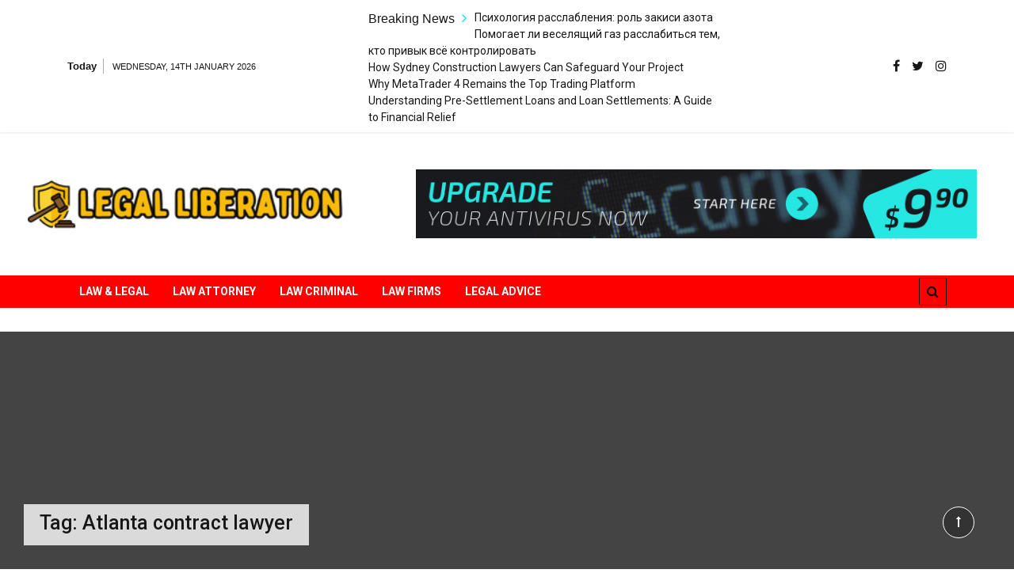

--- FILE ---
content_type: text/html; charset=UTF-8
request_url: https://aeliberation.net/tag/atlanta-contract-lawyer/
body_size: 20256
content:
<!doctype html>
<html lang="en-US" prefix="og: https://ogp.me/ns#">
<head><meta charset="UTF-8"><script>if(navigator.userAgent.match(/MSIE|Internet Explorer/i)||navigator.userAgent.match(/Trident\/7\..*?rv:11/i)){var href=document.location.href;if(!href.match(/[?&]nowprocket/)){if(href.indexOf("?")==-1){if(href.indexOf("#")==-1){document.location.href=href+"?nowprocket=1"}else{document.location.href=href.replace("#","?nowprocket=1#")}}else{if(href.indexOf("#")==-1){document.location.href=href+"&nowprocket=1"}else{document.location.href=href.replace("#","&nowprocket=1#")}}}}</script><script>class RocketLazyLoadScripts{constructor(){this.v="1.2.4",this.triggerEvents=["keydown","mousedown","mousemove","touchmove","touchstart","touchend","wheel"],this.userEventHandler=this._triggerListener.bind(this),this.touchStartHandler=this._onTouchStart.bind(this),this.touchMoveHandler=this._onTouchMove.bind(this),this.touchEndHandler=this._onTouchEnd.bind(this),this.clickHandler=this._onClick.bind(this),this.interceptedClicks=[],window.addEventListener("pageshow",t=>{this.persisted=t.persisted}),window.addEventListener("DOMContentLoaded",()=>{this._preconnect3rdParties()}),this.delayedScripts={normal:[],async:[],defer:[]},this.trash=[],this.allJQueries=[]}_addUserInteractionListener(t){if(document.hidden){t._triggerListener();return}this.triggerEvents.forEach(e=>window.addEventListener(e,t.userEventHandler,{passive:!0})),window.addEventListener("touchstart",t.touchStartHandler,{passive:!0}),window.addEventListener("mousedown",t.touchStartHandler),document.addEventListener("visibilitychange",t.userEventHandler)}_removeUserInteractionListener(){this.triggerEvents.forEach(t=>window.removeEventListener(t,this.userEventHandler,{passive:!0})),document.removeEventListener("visibilitychange",this.userEventHandler)}_onTouchStart(t){"HTML"!==t.target.tagName&&(window.addEventListener("touchend",this.touchEndHandler),window.addEventListener("mouseup",this.touchEndHandler),window.addEventListener("touchmove",this.touchMoveHandler,{passive:!0}),window.addEventListener("mousemove",this.touchMoveHandler),t.target.addEventListener("click",this.clickHandler),this._renameDOMAttribute(t.target,"onclick","rocket-onclick"),this._pendingClickStarted())}_onTouchMove(t){window.removeEventListener("touchend",this.touchEndHandler),window.removeEventListener("mouseup",this.touchEndHandler),window.removeEventListener("touchmove",this.touchMoveHandler,{passive:!0}),window.removeEventListener("mousemove",this.touchMoveHandler),t.target.removeEventListener("click",this.clickHandler),this._renameDOMAttribute(t.target,"rocket-onclick","onclick"),this._pendingClickFinished()}_onTouchEnd(){window.removeEventListener("touchend",this.touchEndHandler),window.removeEventListener("mouseup",this.touchEndHandler),window.removeEventListener("touchmove",this.touchMoveHandler,{passive:!0}),window.removeEventListener("mousemove",this.touchMoveHandler)}_onClick(t){t.target.removeEventListener("click",this.clickHandler),this._renameDOMAttribute(t.target,"rocket-onclick","onclick"),this.interceptedClicks.push(t),t.preventDefault(),t.stopPropagation(),t.stopImmediatePropagation(),this._pendingClickFinished()}_replayClicks(){window.removeEventListener("touchstart",this.touchStartHandler,{passive:!0}),window.removeEventListener("mousedown",this.touchStartHandler),this.interceptedClicks.forEach(t=>{t.target.dispatchEvent(new MouseEvent("click",{view:t.view,bubbles:!0,cancelable:!0}))})}_waitForPendingClicks(){return new Promise(t=>{this._isClickPending?this._pendingClickFinished=t:t()})}_pendingClickStarted(){this._isClickPending=!0}_pendingClickFinished(){this._isClickPending=!1}_renameDOMAttribute(t,e,r){t.hasAttribute&&t.hasAttribute(e)&&(event.target.setAttribute(r,event.target.getAttribute(e)),event.target.removeAttribute(e))}_triggerListener(){this._removeUserInteractionListener(this),"loading"===document.readyState?document.addEventListener("DOMContentLoaded",this._loadEverythingNow.bind(this)):this._loadEverythingNow()}_preconnect3rdParties(){let t=[];document.querySelectorAll("script[type=rocketlazyloadscript][data-rocket-src]").forEach(e=>{let r=e.getAttribute("data-rocket-src");if(r&&0!==r.indexOf("data:")){0===r.indexOf("//")&&(r=location.protocol+r);try{let i=new URL(r).origin;i!==location.origin&&t.push({src:i,crossOrigin:e.crossOrigin||"module"===e.getAttribute("data-rocket-type")})}catch(n){}}}),t=[...new Map(t.map(t=>[JSON.stringify(t),t])).values()],this._batchInjectResourceHints(t,"preconnect")}async _loadEverythingNow(){this.lastBreath=Date.now(),this._delayEventListeners(),this._delayJQueryReady(this),this._handleDocumentWrite(),this._registerAllDelayedScripts(),this._preloadAllScripts(),await this._loadScriptsFromList(this.delayedScripts.normal),await this._loadScriptsFromList(this.delayedScripts.defer),await this._loadScriptsFromList(this.delayedScripts.async);try{await this._triggerDOMContentLoaded(),await this._pendingWebpackRequests(this),await this._triggerWindowLoad()}catch(t){console.error(t)}window.dispatchEvent(new Event("rocket-allScriptsLoaded")),this._waitForPendingClicks().then(()=>{this._replayClicks()}),this._emptyTrash()}_registerAllDelayedScripts(){document.querySelectorAll("script[type=rocketlazyloadscript]").forEach(t=>{t.hasAttribute("data-rocket-src")?t.hasAttribute("async")&&!1!==t.async?this.delayedScripts.async.push(t):t.hasAttribute("defer")&&!1!==t.defer||"module"===t.getAttribute("data-rocket-type")?this.delayedScripts.defer.push(t):this.delayedScripts.normal.push(t):this.delayedScripts.normal.push(t)})}async _transformScript(t){if(await this._littleBreath(),!0===t.noModule&&"noModule"in HTMLScriptElement.prototype){t.setAttribute("data-rocket-status","skipped");return}return new Promise(navigator.userAgent.indexOf("Firefox/")>0||""===navigator.vendor?e=>{let r=document.createElement("script");[...t.attributes].forEach(t=>{let e=t.nodeName;"type"!==e&&("data-rocket-type"===e&&(e="type"),"data-rocket-src"===e&&(e="src"),r.setAttribute(e,t.nodeValue))}),t.text&&(r.text=t.text),r.hasAttribute("src")?(r.addEventListener("load",e),r.addEventListener("error",e)):(r.text=t.text,e());try{t.parentNode.replaceChild(r,t)}catch(i){e()}}:e=>{function r(){t.setAttribute("data-rocket-status","failed"),e()}try{let i=t.getAttribute("data-rocket-type"),n=t.getAttribute("data-rocket-src");i?(t.type=i,t.removeAttribute("data-rocket-type")):t.removeAttribute("type"),t.addEventListener("load",function r(){t.setAttribute("data-rocket-status","executed"),e()}),t.addEventListener("error",r),n?(t.removeAttribute("data-rocket-src"),t.src=n):t.src="data:text/javascript;base64,"+window.btoa(unescape(encodeURIComponent(t.text)))}catch(s){r()}})}async _loadScriptsFromList(t){let e=t.shift();return e&&e.isConnected?(await this._transformScript(e),this._loadScriptsFromList(t)):Promise.resolve()}_preloadAllScripts(){this._batchInjectResourceHints([...this.delayedScripts.normal,...this.delayedScripts.defer,...this.delayedScripts.async],"preload")}_batchInjectResourceHints(t,e){var r=document.createDocumentFragment();t.forEach(t=>{let i=t.getAttribute&&t.getAttribute("data-rocket-src")||t.src;if(i){let n=document.createElement("link");n.href=i,n.rel=e,"preconnect"!==e&&(n.as="script"),t.getAttribute&&"module"===t.getAttribute("data-rocket-type")&&(n.crossOrigin=!0),t.crossOrigin&&(n.crossOrigin=t.crossOrigin),t.integrity&&(n.integrity=t.integrity),r.appendChild(n),this.trash.push(n)}}),document.head.appendChild(r)}_delayEventListeners(){let t={};function e(e,r){!function e(r){!t[r]&&(t[r]={originalFunctions:{add:r.addEventListener,remove:r.removeEventListener},eventsToRewrite:[]},r.addEventListener=function(){arguments[0]=i(arguments[0]),t[r].originalFunctions.add.apply(r,arguments)},r.removeEventListener=function(){arguments[0]=i(arguments[0]),t[r].originalFunctions.remove.apply(r,arguments)});function i(e){return t[r].eventsToRewrite.indexOf(e)>=0?"rocket-"+e:e}}(e),t[e].eventsToRewrite.push(r)}function r(t,e){let r=t[e];Object.defineProperty(t,e,{get:()=>r||function(){},set(i){t["rocket"+e]=r=i}})}e(document,"DOMContentLoaded"),e(window,"DOMContentLoaded"),e(window,"load"),e(window,"pageshow"),e(document,"readystatechange"),r(document,"onreadystatechange"),r(window,"onload"),r(window,"onpageshow")}_delayJQueryReady(t){let e;function r(t){return t.split(" ").map(t=>"load"===t||0===t.indexOf("load.")?"rocket-jquery-load":t).join(" ")}function i(i){if(i&&i.fn&&!t.allJQueries.includes(i)){i.fn.ready=i.fn.init.prototype.ready=function(e){return t.domReadyFired?e.bind(document)(i):document.addEventListener("rocket-DOMContentLoaded",()=>e.bind(document)(i)),i([])};let n=i.fn.on;i.fn.on=i.fn.init.prototype.on=function(){return this[0]===window&&("string"==typeof arguments[0]||arguments[0]instanceof String?arguments[0]=r(arguments[0]):"object"==typeof arguments[0]&&Object.keys(arguments[0]).forEach(t=>{let e=arguments[0][t];delete arguments[0][t],arguments[0][r(t)]=e})),n.apply(this,arguments),this},t.allJQueries.push(i)}e=i}i(window.jQuery),Object.defineProperty(window,"jQuery",{get:()=>e,set(t){i(t)}})}async _pendingWebpackRequests(t){let e=document.querySelector("script[data-webpack]");async function r(){return new Promise(t=>{e.addEventListener("load",t),e.addEventListener("error",t)})}e&&(await r(),await t._requestAnimFrame(),await t._pendingWebpackRequests(t))}async _triggerDOMContentLoaded(){this.domReadyFired=!0,await this._littleBreath(),document.dispatchEvent(new Event("rocket-DOMContentLoaded")),await this._littleBreath(),window.dispatchEvent(new Event("rocket-DOMContentLoaded")),await this._littleBreath(),document.dispatchEvent(new Event("rocket-readystatechange")),await this._littleBreath(),document.rocketonreadystatechange&&document.rocketonreadystatechange()}async _triggerWindowLoad(){await this._littleBreath(),window.dispatchEvent(new Event("rocket-load")),await this._littleBreath(),window.rocketonload&&window.rocketonload(),await this._littleBreath(),this.allJQueries.forEach(t=>t(window).trigger("rocket-jquery-load")),await this._littleBreath();let t=new Event("rocket-pageshow");t.persisted=this.persisted,window.dispatchEvent(t),await this._littleBreath(),window.rocketonpageshow&&window.rocketonpageshow({persisted:this.persisted})}_handleDocumentWrite(){let t=new Map;document.write=document.writeln=function(e){let r=document.currentScript;r||console.error("WPRocket unable to document.write this: "+e);let i=document.createRange(),n=r.parentElement,s=t.get(r);void 0===s&&(s=r.nextSibling,t.set(r,s));let a=document.createDocumentFragment();i.setStart(a,0),a.appendChild(i.createContextualFragment(e)),n.insertBefore(a,s)}}async _littleBreath(){Date.now()-this.lastBreath>45&&(await this._requestAnimFrame(),this.lastBreath=Date.now())}async _requestAnimFrame(){return document.hidden?new Promise(t=>setTimeout(t)):new Promise(t=>requestAnimationFrame(t))}_emptyTrash(){this.trash.forEach(t=>t.remove())}static run(){let t=new RocketLazyLoadScripts;t._addUserInteractionListener(t)}}RocketLazyLoadScripts.run();</script>
	
	<meta name="viewport" content="width=device-width, initial-scale=1">
	<link rel="profile" href="https://gmpg.org/xfn/11">

	
<!-- Search Engine Optimization by Rank Math PRO - https://rankmath.com/ -->
<title>Atlanta Contract Lawyer | Legal Liberation</title><link rel="preload" as="style" href="https://fonts.googleapis.com/css?family=Roboto%3A400%2C400i%2C500%2C500i%2C700%2C700i%7CRoboto%2BCondensed%3A400%2C400i%2C700%2C700i%7CJosefin%2BSans%3A400%2C400i%2C600%2C600i%2C700%2C700i%7CRoboto%3A400%2C400i%2C500%2C500i%2C700%2C700i&#038;subset=latin%2Clatin-ext&#038;display=swap" /><link rel="stylesheet" href="https://fonts.googleapis.com/css?family=Roboto%3A400%2C400i%2C500%2C500i%2C700%2C700i%7CRoboto%2BCondensed%3A400%2C400i%2C700%2C700i%7CJosefin%2BSans%3A400%2C400i%2C600%2C600i%2C700%2C700i%7CRoboto%3A400%2C400i%2C500%2C500i%2C700%2C700i&#038;subset=latin%2Clatin-ext&#038;display=swap" media="print" onload="this.media='all'" /><noscript><link rel="stylesheet" href="https://fonts.googleapis.com/css?family=Roboto%3A400%2C400i%2C500%2C500i%2C700%2C700i%7CRoboto%2BCondensed%3A400%2C400i%2C700%2C700i%7CJosefin%2BSans%3A400%2C400i%2C600%2C600i%2C700%2C700i%7CRoboto%3A400%2C400i%2C500%2C500i%2C700%2C700i&#038;subset=latin%2Clatin-ext&#038;display=swap" /></noscript>
<meta name="robots" content="follow, index, max-snippet:-1, max-video-preview:-1, max-image-preview:large"/>
<link rel="canonical" href="https://aeliberation.net/tag/atlanta-contract-lawyer/" />
<meta property="og:locale" content="en_US" />
<meta property="og:type" content="article" />
<meta property="og:title" content="Atlanta Contract Lawyer | Legal Liberation" />
<meta property="og:url" content="https://aeliberation.net/tag/atlanta-contract-lawyer/" />
<meta property="og:site_name" content="Legal Liberation" />
<meta name="twitter:card" content="summary_large_image" />
<meta name="twitter:title" content="Atlanta Contract Lawyer | Legal Liberation" />
<meta name="twitter:label1" content="Posts" />
<meta name="twitter:data1" content="1" />
<script type="application/ld+json" class="rank-math-schema-pro">{"@context":"https://schema.org","@graph":[{"@type":"Organization","@id":"https://aeliberation.net/#organization","name":"Legal Liberation"},{"@type":"WebSite","@id":"https://aeliberation.net/#website","url":"https://aeliberation.net","name":"Legal Liberation","publisher":{"@id":"https://aeliberation.net/#organization"},"inLanguage":"en-US"},{"@type":"BreadcrumbList","@id":"https://aeliberation.net/tag/atlanta-contract-lawyer/#breadcrumb","itemListElement":[{"@type":"ListItem","position":"1","item":{"@id":"https://aeliberation.net/","name":"Legal Liberation"}},{"@type":"ListItem","position":"2","item":{"@id":"https://aeliberation.net/tag/atlanta-contract-lawyer/","name":"Atlanta contract lawyer"}}]},{"@type":"CollectionPage","@id":"https://aeliberation.net/tag/atlanta-contract-lawyer/#webpage","url":"https://aeliberation.net/tag/atlanta-contract-lawyer/","name":"Atlanta Contract Lawyer | Legal Liberation","isPartOf":{"@id":"https://aeliberation.net/#website"},"inLanguage":"en-US","breadcrumb":{"@id":"https://aeliberation.net/tag/atlanta-contract-lawyer/#breadcrumb"}}]}</script>
<!-- /Rank Math WordPress SEO plugin -->

<link rel='dns-prefetch' href='//fonts.googleapis.com' />
<link href='https://fonts.gstatic.com' crossorigin rel='preconnect' />
<link rel="alternate" type="application/rss+xml" title="Legal Liberation &raquo; Feed" href="https://aeliberation.net/feed/" />
<link rel="alternate" type="application/rss+xml" title="Legal Liberation &raquo; Comments Feed" href="https://aeliberation.net/comments/feed/" />
<link rel="alternate" type="application/rss+xml" title="Legal Liberation &raquo; Atlanta contract lawyer Tag Feed" href="https://aeliberation.net/tag/atlanta-contract-lawyer/feed/" />
<style id='wp-img-auto-sizes-contain-inline-css' type='text/css'>
img:is([sizes=auto i],[sizes^="auto," i]){contain-intrinsic-size:3000px 1500px}
/*# sourceURL=wp-img-auto-sizes-contain-inline-css */
</style>
<style id='wp-emoji-styles-inline-css' type='text/css'>

	img.wp-smiley, img.emoji {
		display: inline !important;
		border: none !important;
		box-shadow: none !important;
		height: 1em !important;
		width: 1em !important;
		margin: 0 0.07em !important;
		vertical-align: -0.1em !important;
		background: none !important;
		padding: 0 !important;
	}
/*# sourceURL=wp-emoji-styles-inline-css */
</style>
<style id='wp-block-library-inline-css' type='text/css'>
:root{--wp-block-synced-color:#7a00df;--wp-block-synced-color--rgb:122,0,223;--wp-bound-block-color:var(--wp-block-synced-color);--wp-editor-canvas-background:#ddd;--wp-admin-theme-color:#007cba;--wp-admin-theme-color--rgb:0,124,186;--wp-admin-theme-color-darker-10:#006ba1;--wp-admin-theme-color-darker-10--rgb:0,107,160.5;--wp-admin-theme-color-darker-20:#005a87;--wp-admin-theme-color-darker-20--rgb:0,90,135;--wp-admin-border-width-focus:2px}@media (min-resolution:192dpi){:root{--wp-admin-border-width-focus:1.5px}}.wp-element-button{cursor:pointer}:root .has-very-light-gray-background-color{background-color:#eee}:root .has-very-dark-gray-background-color{background-color:#313131}:root .has-very-light-gray-color{color:#eee}:root .has-very-dark-gray-color{color:#313131}:root .has-vivid-green-cyan-to-vivid-cyan-blue-gradient-background{background:linear-gradient(135deg,#00d084,#0693e3)}:root .has-purple-crush-gradient-background{background:linear-gradient(135deg,#34e2e4,#4721fb 50%,#ab1dfe)}:root .has-hazy-dawn-gradient-background{background:linear-gradient(135deg,#faaca8,#dad0ec)}:root .has-subdued-olive-gradient-background{background:linear-gradient(135deg,#fafae1,#67a671)}:root .has-atomic-cream-gradient-background{background:linear-gradient(135deg,#fdd79a,#004a59)}:root .has-nightshade-gradient-background{background:linear-gradient(135deg,#330968,#31cdcf)}:root .has-midnight-gradient-background{background:linear-gradient(135deg,#020381,#2874fc)}:root{--wp--preset--font-size--normal:16px;--wp--preset--font-size--huge:42px}.has-regular-font-size{font-size:1em}.has-larger-font-size{font-size:2.625em}.has-normal-font-size{font-size:var(--wp--preset--font-size--normal)}.has-huge-font-size{font-size:var(--wp--preset--font-size--huge)}.has-text-align-center{text-align:center}.has-text-align-left{text-align:left}.has-text-align-right{text-align:right}.has-fit-text{white-space:nowrap!important}#end-resizable-editor-section{display:none}.aligncenter{clear:both}.items-justified-left{justify-content:flex-start}.items-justified-center{justify-content:center}.items-justified-right{justify-content:flex-end}.items-justified-space-between{justify-content:space-between}.screen-reader-text{border:0;clip-path:inset(50%);height:1px;margin:-1px;overflow:hidden;padding:0;position:absolute;width:1px;word-wrap:normal!important}.screen-reader-text:focus{background-color:#ddd;clip-path:none;color:#444;display:block;font-size:1em;height:auto;left:5px;line-height:normal;padding:15px 23px 14px;text-decoration:none;top:5px;width:auto;z-index:100000}html :where(.has-border-color){border-style:solid}html :where([style*=border-top-color]){border-top-style:solid}html :where([style*=border-right-color]){border-right-style:solid}html :where([style*=border-bottom-color]){border-bottom-style:solid}html :where([style*=border-left-color]){border-left-style:solid}html :where([style*=border-width]){border-style:solid}html :where([style*=border-top-width]){border-top-style:solid}html :where([style*=border-right-width]){border-right-style:solid}html :where([style*=border-bottom-width]){border-bottom-style:solid}html :where([style*=border-left-width]){border-left-style:solid}html :where(img[class*=wp-image-]){height:auto;max-width:100%}:where(figure){margin:0 0 1em}html :where(.is-position-sticky){--wp-admin--admin-bar--position-offset:var(--wp-admin--admin-bar--height,0px)}@media screen and (max-width:600px){html :where(.is-position-sticky){--wp-admin--admin-bar--position-offset:0px}}

/*# sourceURL=wp-block-library-inline-css */
</style><style id='global-styles-inline-css' type='text/css'>
:root{--wp--preset--aspect-ratio--square: 1;--wp--preset--aspect-ratio--4-3: 4/3;--wp--preset--aspect-ratio--3-4: 3/4;--wp--preset--aspect-ratio--3-2: 3/2;--wp--preset--aspect-ratio--2-3: 2/3;--wp--preset--aspect-ratio--16-9: 16/9;--wp--preset--aspect-ratio--9-16: 9/16;--wp--preset--color--black: #000000;--wp--preset--color--cyan-bluish-gray: #abb8c3;--wp--preset--color--white: #ffffff;--wp--preset--color--pale-pink: #f78da7;--wp--preset--color--vivid-red: #cf2e2e;--wp--preset--color--luminous-vivid-orange: #ff6900;--wp--preset--color--luminous-vivid-amber: #fcb900;--wp--preset--color--light-green-cyan: #7bdcb5;--wp--preset--color--vivid-green-cyan: #00d084;--wp--preset--color--pale-cyan-blue: #8ed1fc;--wp--preset--color--vivid-cyan-blue: #0693e3;--wp--preset--color--vivid-purple: #9b51e0;--wp--preset--gradient--vivid-cyan-blue-to-vivid-purple: linear-gradient(135deg,rgb(6,147,227) 0%,rgb(155,81,224) 100%);--wp--preset--gradient--light-green-cyan-to-vivid-green-cyan: linear-gradient(135deg,rgb(122,220,180) 0%,rgb(0,208,130) 100%);--wp--preset--gradient--luminous-vivid-amber-to-luminous-vivid-orange: linear-gradient(135deg,rgb(252,185,0) 0%,rgb(255,105,0) 100%);--wp--preset--gradient--luminous-vivid-orange-to-vivid-red: linear-gradient(135deg,rgb(255,105,0) 0%,rgb(207,46,46) 100%);--wp--preset--gradient--very-light-gray-to-cyan-bluish-gray: linear-gradient(135deg,rgb(238,238,238) 0%,rgb(169,184,195) 100%);--wp--preset--gradient--cool-to-warm-spectrum: linear-gradient(135deg,rgb(74,234,220) 0%,rgb(151,120,209) 20%,rgb(207,42,186) 40%,rgb(238,44,130) 60%,rgb(251,105,98) 80%,rgb(254,248,76) 100%);--wp--preset--gradient--blush-light-purple: linear-gradient(135deg,rgb(255,206,236) 0%,rgb(152,150,240) 100%);--wp--preset--gradient--blush-bordeaux: linear-gradient(135deg,rgb(254,205,165) 0%,rgb(254,45,45) 50%,rgb(107,0,62) 100%);--wp--preset--gradient--luminous-dusk: linear-gradient(135deg,rgb(255,203,112) 0%,rgb(199,81,192) 50%,rgb(65,88,208) 100%);--wp--preset--gradient--pale-ocean: linear-gradient(135deg,rgb(255,245,203) 0%,rgb(182,227,212) 50%,rgb(51,167,181) 100%);--wp--preset--gradient--electric-grass: linear-gradient(135deg,rgb(202,248,128) 0%,rgb(113,206,126) 100%);--wp--preset--gradient--midnight: linear-gradient(135deg,rgb(2,3,129) 0%,rgb(40,116,252) 100%);--wp--preset--font-size--small: 13px;--wp--preset--font-size--medium: 20px;--wp--preset--font-size--large: 36px;--wp--preset--font-size--x-large: 42px;--wp--preset--spacing--20: 0.44rem;--wp--preset--spacing--30: 0.67rem;--wp--preset--spacing--40: 1rem;--wp--preset--spacing--50: 1.5rem;--wp--preset--spacing--60: 2.25rem;--wp--preset--spacing--70: 3.38rem;--wp--preset--spacing--80: 5.06rem;--wp--preset--shadow--natural: 6px 6px 9px rgba(0, 0, 0, 0.2);--wp--preset--shadow--deep: 12px 12px 50px rgba(0, 0, 0, 0.4);--wp--preset--shadow--sharp: 6px 6px 0px rgba(0, 0, 0, 0.2);--wp--preset--shadow--outlined: 6px 6px 0px -3px rgb(255, 255, 255), 6px 6px rgb(0, 0, 0);--wp--preset--shadow--crisp: 6px 6px 0px rgb(0, 0, 0);}:where(.is-layout-flex){gap: 0.5em;}:where(.is-layout-grid){gap: 0.5em;}body .is-layout-flex{display: flex;}.is-layout-flex{flex-wrap: wrap;align-items: center;}.is-layout-flex > :is(*, div){margin: 0;}body .is-layout-grid{display: grid;}.is-layout-grid > :is(*, div){margin: 0;}:where(.wp-block-columns.is-layout-flex){gap: 2em;}:where(.wp-block-columns.is-layout-grid){gap: 2em;}:where(.wp-block-post-template.is-layout-flex){gap: 1.25em;}:where(.wp-block-post-template.is-layout-grid){gap: 1.25em;}.has-black-color{color: var(--wp--preset--color--black) !important;}.has-cyan-bluish-gray-color{color: var(--wp--preset--color--cyan-bluish-gray) !important;}.has-white-color{color: var(--wp--preset--color--white) !important;}.has-pale-pink-color{color: var(--wp--preset--color--pale-pink) !important;}.has-vivid-red-color{color: var(--wp--preset--color--vivid-red) !important;}.has-luminous-vivid-orange-color{color: var(--wp--preset--color--luminous-vivid-orange) !important;}.has-luminous-vivid-amber-color{color: var(--wp--preset--color--luminous-vivid-amber) !important;}.has-light-green-cyan-color{color: var(--wp--preset--color--light-green-cyan) !important;}.has-vivid-green-cyan-color{color: var(--wp--preset--color--vivid-green-cyan) !important;}.has-pale-cyan-blue-color{color: var(--wp--preset--color--pale-cyan-blue) !important;}.has-vivid-cyan-blue-color{color: var(--wp--preset--color--vivid-cyan-blue) !important;}.has-vivid-purple-color{color: var(--wp--preset--color--vivid-purple) !important;}.has-black-background-color{background-color: var(--wp--preset--color--black) !important;}.has-cyan-bluish-gray-background-color{background-color: var(--wp--preset--color--cyan-bluish-gray) !important;}.has-white-background-color{background-color: var(--wp--preset--color--white) !important;}.has-pale-pink-background-color{background-color: var(--wp--preset--color--pale-pink) !important;}.has-vivid-red-background-color{background-color: var(--wp--preset--color--vivid-red) !important;}.has-luminous-vivid-orange-background-color{background-color: var(--wp--preset--color--luminous-vivid-orange) !important;}.has-luminous-vivid-amber-background-color{background-color: var(--wp--preset--color--luminous-vivid-amber) !important;}.has-light-green-cyan-background-color{background-color: var(--wp--preset--color--light-green-cyan) !important;}.has-vivid-green-cyan-background-color{background-color: var(--wp--preset--color--vivid-green-cyan) !important;}.has-pale-cyan-blue-background-color{background-color: var(--wp--preset--color--pale-cyan-blue) !important;}.has-vivid-cyan-blue-background-color{background-color: var(--wp--preset--color--vivid-cyan-blue) !important;}.has-vivid-purple-background-color{background-color: var(--wp--preset--color--vivid-purple) !important;}.has-black-border-color{border-color: var(--wp--preset--color--black) !important;}.has-cyan-bluish-gray-border-color{border-color: var(--wp--preset--color--cyan-bluish-gray) !important;}.has-white-border-color{border-color: var(--wp--preset--color--white) !important;}.has-pale-pink-border-color{border-color: var(--wp--preset--color--pale-pink) !important;}.has-vivid-red-border-color{border-color: var(--wp--preset--color--vivid-red) !important;}.has-luminous-vivid-orange-border-color{border-color: var(--wp--preset--color--luminous-vivid-orange) !important;}.has-luminous-vivid-amber-border-color{border-color: var(--wp--preset--color--luminous-vivid-amber) !important;}.has-light-green-cyan-border-color{border-color: var(--wp--preset--color--light-green-cyan) !important;}.has-vivid-green-cyan-border-color{border-color: var(--wp--preset--color--vivid-green-cyan) !important;}.has-pale-cyan-blue-border-color{border-color: var(--wp--preset--color--pale-cyan-blue) !important;}.has-vivid-cyan-blue-border-color{border-color: var(--wp--preset--color--vivid-cyan-blue) !important;}.has-vivid-purple-border-color{border-color: var(--wp--preset--color--vivid-purple) !important;}.has-vivid-cyan-blue-to-vivid-purple-gradient-background{background: var(--wp--preset--gradient--vivid-cyan-blue-to-vivid-purple) !important;}.has-light-green-cyan-to-vivid-green-cyan-gradient-background{background: var(--wp--preset--gradient--light-green-cyan-to-vivid-green-cyan) !important;}.has-luminous-vivid-amber-to-luminous-vivid-orange-gradient-background{background: var(--wp--preset--gradient--luminous-vivid-amber-to-luminous-vivid-orange) !important;}.has-luminous-vivid-orange-to-vivid-red-gradient-background{background: var(--wp--preset--gradient--luminous-vivid-orange-to-vivid-red) !important;}.has-very-light-gray-to-cyan-bluish-gray-gradient-background{background: var(--wp--preset--gradient--very-light-gray-to-cyan-bluish-gray) !important;}.has-cool-to-warm-spectrum-gradient-background{background: var(--wp--preset--gradient--cool-to-warm-spectrum) !important;}.has-blush-light-purple-gradient-background{background: var(--wp--preset--gradient--blush-light-purple) !important;}.has-blush-bordeaux-gradient-background{background: var(--wp--preset--gradient--blush-bordeaux) !important;}.has-luminous-dusk-gradient-background{background: var(--wp--preset--gradient--luminous-dusk) !important;}.has-pale-ocean-gradient-background{background: var(--wp--preset--gradient--pale-ocean) !important;}.has-electric-grass-gradient-background{background: var(--wp--preset--gradient--electric-grass) !important;}.has-midnight-gradient-background{background: var(--wp--preset--gradient--midnight) !important;}.has-small-font-size{font-size: var(--wp--preset--font-size--small) !important;}.has-medium-font-size{font-size: var(--wp--preset--font-size--medium) !important;}.has-large-font-size{font-size: var(--wp--preset--font-size--large) !important;}.has-x-large-font-size{font-size: var(--wp--preset--font-size--x-large) !important;}
/*# sourceURL=global-styles-inline-css */
</style>

<style id='classic-theme-styles-inline-css' type='text/css'>
/*! This file is auto-generated */
.wp-block-button__link{color:#fff;background-color:#32373c;border-radius:9999px;box-shadow:none;text-decoration:none;padding:calc(.667em + 2px) calc(1.333em + 2px);font-size:1.125em}.wp-block-file__button{background:#32373c;color:#fff;text-decoration:none}
/*# sourceURL=/wp-includes/css/classic-themes.min.css */
</style>
<link data-minify="1" rel='stylesheet' id='grace-mag-style-css' href='https://aeliberation.net/wp-content/cache/min/1/wp-content/themes/grace-mag/style.css?ver=1753435160' type='text/css' media='all' />

<link data-minify="1" rel='stylesheet' id='grace-mag-reset-css' href='https://aeliberation.net/wp-content/cache/min/1/wp-content/themes/grace-mag/everestthemes/assets/css/reset.css?ver=1753435160' type='text/css' media='all' />
<link rel='stylesheet' id='bootstrap-css' href='https://aeliberation.net/wp-content/themes/grace-mag/everestthemes/assets/css/bootstrap.min.css' type='text/css' media='all' />
<link data-minify="1" rel='stylesheet' id='font-awesome-css' href='https://aeliberation.net/wp-content/cache/min/1/wp-content/themes/grace-mag/everestthemes/assets/css/font-awesome.min.css?ver=1753435161' type='text/css' media='all' />
<link data-minify="1" rel='stylesheet' id='slick-css' href='https://aeliberation.net/wp-content/cache/min/1/wp-content/themes/grace-mag/everestthemes/assets/css/slick.css?ver=1753435161' type='text/css' media='all' />
<link data-minify="1" rel='stylesheet' id='webticker-css' href='https://aeliberation.net/wp-content/cache/min/1/wp-content/themes/grace-mag/everestthemes/assets/css/webticker.css?ver=1753435161' type='text/css' media='all' />
<link data-minify="1" rel='stylesheet' id='grace-mag-custom-css' href='https://aeliberation.net/wp-content/cache/min/1/wp-content/themes/grace-mag/everestthemes/assets/css/custom.css?ver=1753435161' type='text/css' media='all' />
<link data-minify="1" rel='stylesheet' id='grace-mag-default-style-css' href='https://aeliberation.net/wp-content/cache/min/1/wp-content/themes/grace-mag/everestthemes/assets/css/default-style.css?ver=1753435162' type='text/css' media='all' />
<link data-minify="1" rel='stylesheet' id='grace-mag-responsive-css' href='https://aeliberation.net/wp-content/cache/min/1/wp-content/themes/grace-mag/everestthemes/assets/css/responsive.css?ver=1753435162' type='text/css' media='all' />
<script type="rocketlazyloadscript" data-rocket-type="text/javascript" data-rocket-src="https://aeliberation.net/wp-includes/js/jquery/jquery.min.js" id="jquery-core-js" defer></script>
<script type="rocketlazyloadscript" data-rocket-type="text/javascript" data-rocket-src="https://aeliberation.net/wp-includes/js/jquery/jquery-migrate.min.js" id="jquery-migrate-js" defer></script>
<link rel="https://api.w.org/" href="https://aeliberation.net/wp-json/" /><link rel="alternate" title="JSON" type="application/json" href="https://aeliberation.net/wp-json/wp/v2/tags/147" /><link rel="EditURI" type="application/rsd+xml" title="RSD" href="https://aeliberation.net/xmlrpc.php?rsd" />
<meta name="generator" content="WordPress 6.9" />

<script type="rocketlazyloadscript" data-minify="1" data-rocket-type="text/javascript" data-rocket-src='https://aeliberation.net/wp-content/cache/min/1/wp-content/uploads/custom-css-js/670499.js?ver=1753435162' defer></script>
    <style type="text/css">  
            
    .banner-slider:before {
        
        content: '';
        background-color: rgb(0, 0, 0, 0.8);
    }
        
            .title-sec h2:after,
        .post-categories li a,
        .gm-slider .slick-arrow,
        .header-inner.layout2 button.hamburger.hamburger_nb
        {
            background-color: #12e3ea;
        }
        
        a:focus, a:hover,
        .breadcrumbs .trail-items li a:hover, .recent-post-list .list-content h4 a:hover,
        .top-social-icon li a:hover,
        ul.newsticker li a:hover,
        .header-inner.layout2 .top-social-icon li a:hover,
        .header-inner.withbg .main_navigation ul li a:hover,
        .nt_title i,
        .copy-content a:hover
        {
            color: #12e3ea;
        }
        
        .search-icon .search-form #submit {
            background: #12e3ea;
        }
            body
    {

                    font-family: Roboto;
                        line-height: 1.5;
                        letter-spacing: 0px;
                }
    
    </style>
        
    		<style type="text/css">
					.site-title,
			.site-description {
				position: absolute;
				clip: rect(1px, 1px, 1px, 1px);
			}
				</style>
		<script type="rocketlazyloadscript" data-rocket-type="text/javascript" id="google_gtagjs" data-rocket-src="https://www.googletagmanager.com/gtag/js?id=G-GVSLGRWZBM" async="async"></script>
<script type="rocketlazyloadscript" data-rocket-type="text/javascript" id="google_gtagjs-inline">
/* <![CDATA[ */
window.dataLayer = window.dataLayer || [];function gtag(){dataLayer.push(arguments);}gtag('js', new Date());gtag('config', 'G-GVSLGRWZBM', {} );
/* ]]> */
</script>
<link rel="icon" href="https://aeliberation.net/wp-content/uploads/2023/08/icon.png" sizes="32x32" />
<link rel="icon" href="https://aeliberation.net/wp-content/uploads/2023/08/icon.png" sizes="192x192" />
<link rel="apple-touch-icon" href="https://aeliberation.net/wp-content/uploads/2023/08/icon.png" />
<meta name="msapplication-TileImage" content="https://aeliberation.net/wp-content/uploads/2023/08/icon.png" />
		<style type="text/css" id="wp-custom-css">
			.half-left-3rd-content p { text-align: justify; }
.half-first-bdy p { text-align: justify; }
.sigle-post-content-area { text-align: justify; }
.cate-layout1-bdy-detail {margin-top: 10px;text-align: justify; }
.sm-title { text-align: left; }
.textwidget a {color:white;}
.sm-title{text-align:justify;}
.sub-title{text-align:justify}
.single-title{text-align:justify;}
.list-content{text-align:justify;}
.copy-right a{color:#ffff}
.hamburger_nb{display:none;}
.customize-unpreviewable a{color:whitesmoke;}
.header-bottom-block {background-color:red;}
#main_navigation a{color:white;}
body.home #categories-3{display:none;}
body.archive #categories-2{display:none;}
body.archive #media_image-5{display:none;}
body.single #categories-2{display:none;}
body.single #media_image-5{display:none;}
@media only screen and (min-width: 1000px){
img.custom-logo {
    width: 400px;
	max-width:400px;
	margin-left:-50px;
	margin-top:20px;
	margin-bottom:20px

}}
input[type="submit"]{margin-top:40px}
input[type="text"]{margin-top:9px}
img.image{padding-left:20px; margin-left:40px}
.widget_archive label.screen-reader-text{display:contents;color:#000}.mg-sidebar .mg-widget h6{display:table!important}}
form p a{color:#fff}.hl{display:none}		</style>
		
</head>

<body class="archive tag tag-atlanta-contract-lawyer tag-147 wp-custom-logo wp-embed-responsive wp-theme-grace-mag hfeed">
   
<div id="page" class="site">
	<a class="skip-link screen-reader-text" href="#content">Skip to content</a>

<header id="gm-masterheader" class="gm-masterheader">
			<div class="header-inner">
				<div class="header-top-block top-bar clearfix">
			<div class="container">
				<div class="row align-items-center">
					<div class="col-12 col-lg-4">
					            <div class="current-date">
                <span>Today</span>
                <i>Wednesday, 14th January 2026</i>
            </div>
            <!--topbar current time-->
            					</div>
					<div class="col-12 col-lg-5">
					 		<div class="breaking-news-wrap">
                    <div class="nt_wrapper">
            <div class="nt_title pull-left">Breaking News <i class="fa fa-angle-right"></i></div>
            <ul id="webticker">
                                    <li>
                        <a href="https://aeliberation.net/the-psychology-of-relaxation-the-role-of-nitrous-oxide.html/" title="Психология расслабления: роль закиси азота">Психология расслабления: роль закиси азота</a>
                    </li>
                                        <li>
                        <a href="https://aeliberation.net/does-laughing-gas-help-those-who-are-used-to-controlling-everything-to-relax.html/" title="Помогает ли веселящий газ расслабиться тем, кто привык всё контролировать">Помогает ли веселящий газ расслабиться тем, кто привык всё контролировать</a>
                    </li>
                                        <li>
                        <a href="https://aeliberation.net/how-sydney-construction-lawyers-can-safeguard-your-project.html/" title="How Sydney Construction Lawyers Can Safeguard Your Project">How Sydney Construction Lawyers Can Safeguard Your Project</a>
                    </li>
                                        <li>
                        <a href="https://aeliberation.net/why-metatrader-4-remains-the-top-trading-platform.html/" title="Why MetaTrader 4 Remains the Top Trading Platform">Why MetaTrader 4 Remains the Top Trading Platform</a>
                    </li>
                                        <li>
                        <a href="https://aeliberation.net/understanding-pre-settlement-loans-and-loan-settlements-a-guide-to-financial-relief.html/" title="Understanding Pre-Settlement Loans and Loan Settlements: A Guide to Financial Relief">Understanding Pre-Settlement Loans and Loan Settlements: A Guide to Financial Relief</a>
                    </li>
                                </ul>
        </div>
                </div> <!--topbar Breaking News-->
        					</div> <!--col-lg-5-->
					<div class="col-12 col-lg-3">
					 		<ul class="top-social-icon">
                        <li>
                <a href="https://facebook.com/skiperwebs" target="_blank">
                    <i class="fa fa-facebook"></i>
                </a>
            </li>
                        <li>
                <a href="https://twitter.com/skipperwebs" target="_blank">
                    <i class="fa fa-twitter"></i>
                </a>
            </li>
                        <li>
                <a href="https://instagram.com/skipperwebs" target="_blank">
                    <i class="fa fa-instagram"></i>
                </a>
            </li>
                    </ul>
        <!--top social-->
        					</div>
				</div>
				<!--row-->
			</div>
			<!--container-->
		</div>
				<!--top-header topbar-->
		<div class="header-mid-block logo-sec">
			<div class="container">
				<div class="row  align-items-center">
					<div class="col-5 col-md-3 col-lg-4">
						<div class="logo-area">
						<a href="https://aeliberation.net/" class="custom-logo-link" rel="home"><img width="300" height="61" src="https://aeliberation.net/wp-content/uploads/2023/08/cropped-logo.png" class="custom-logo" alt="Legal Liberation Logo" decoding="async" /></a>        <span class="site-title"><a href="https://aeliberation.net/" rel="home">Legal Liberation</a></span>
                <p class="site-description">Striving for Legal Rights</p>
        						</div>
					</div>
					<!--logo-area-->
					<div class="col-7 col-md-9 col-lg-8">
						<div id="media_image-2" class="top-ad-area widget widget_media_image"><a href="https://aeliberation.net/contact-us/"><img class="image " src="https://i.imgur.com/IaZP5w9.jpg" alt="Header Banner" width="728" height="90" decoding="async" fetchpriority="high" /></a></div>					</div>
				</div>
				<!--row-->
			</div>
			<!--container-->
		</div>
		<!--header-mid-block logo-sec-->
		<div class="header-bottom-block primary-menu">
			<div class="container">
				<div class="menu-wrap clearfix">
				    		<button class="hamburger hamburger_nb" type="button"> <span class="hamburger_box"> <span class="hamburger_inner"></span> </span> </button>
         		<nav id="main_navigation" class="main_navigation">
            <ul id="menu-category" class="clearfix"><li id="menu-item-31" class="menu-item menu-item-type-taxonomy menu-item-object-category menu-item-31"><a href="https://aeliberation.net/law-legal/">Law &amp; Legal</a></li>
<li id="menu-item-32" class="menu-item menu-item-type-taxonomy menu-item-object-category menu-item-32"><a href="https://aeliberation.net/law-attorney/">Law Attorney</a></li>
<li id="menu-item-33" class="menu-item menu-item-type-taxonomy menu-item-object-category menu-item-33"><a href="https://aeliberation.net/law-criminal/">Law Criminal</a></li>
<li id="menu-item-34" class="menu-item menu-item-type-taxonomy menu-item-object-category menu-item-34"><a href="https://aeliberation.net/law-firms/">Law Firms</a></li>
<li id="menu-item-35" class="menu-item menu-item-type-taxonomy menu-item-object-category menu-item-35"><a href="https://aeliberation.net/legal-advice/">Legal Advice</a></li>
</ul>        </nav>
         		<div class="mobile-menu-icon">
            <div class="mobile-menu"><i class="fa fa-align-right"></i>Menu</div>
        </div>
        <!--mobile-menu-->
         		<div class="search-icon">
            <button class="btn-style btn-search" type="button"><i class="fa fa-search"></i></button>
            <div id="header-search">
                <form role="search" method="get" id="search-form" class="search-form" action="https://aeliberation.net/" >
        <span class="screen-reader-text">Search for:</span>
        <input type="search" class="search-field" placeholder="Type Something" value="" name="s" />
        <input type="submit" id="submit" value="Search">
    </form>            </div>
        </div><!--// top search-section -->
        				</div>
				<!--menu wrap-->
			</div>
			<!--container-->
		</div>
		<!--header-bottom-block primary menu-->
	</div>
	<!--inner header-->
</header>
 		<div class="side-canvas">
            <div class="close">
                <span class="fa fa-close"></span>
            </div>
                    </div>
        <!--canvas-->
        <div class="overlay"></div>
        <div id="content" class="site-content category-page">
            <div class="inner-banner">
            <div class="container">
                <div class="gm-inner-caption">
                    <h1 class="primary-tt">Tag: <span>Atlanta contract lawyer</span></h1>                </div>
            </div>
        </div>
        <!--inner-banner-->
            <div class="cate-page-content-layout1">
        <div class="container">
            <div class="row">
                                <div class="col-md-12 col-lg-9 sticky-portion">
                    <div class="title-sec green">
                        <h2 class="md-title">Tag: <span>Atlanta contract lawyer</span></h2>                    </div>
                    <div class="row">
                    
<div class="col-12 col-lg-6">
    <article id="post-670717" class="post-670717 post type-post status-publish format-standard has-post-thumbnail hentry category-law-legal tag-atlanta-contract-lawyer">
        <div class="cate-layout1-bdy">
                        <div class="cage-pg-img-holder">
                            <figure class="img-hover">
                <img width="600" height="400" style="background:url( https://i.imgur.com/M7OHaVH.png ) no-repeat center center;-webkit-background-size:cover;-moz-background-size:cover;-o-background-size:cover;background-size: cover;" alt="How an Atlanta Contract Lawyer Can Help Your Business" src="https://aeliberation.net/wp-content/uploads/nc-efi-placeholder-600x400.png" class="attachment-grace-mag-thumbnail-one size-grace-mag-thumbnail-one wp-post-image" decoding="async" srcset="https://aeliberation.net/wp-content/uploads/nc-efi-placeholder-600x400.png 600w, https://aeliberation.net/wp-content/uploads/nc-efi-placeholder-300x200.png 300w" sizes="(max-width: 600px) 100vw, 600px" title="How an Atlanta Contract Lawyer Can Help Your Business">            </figure><!-- // thumb -->

		            </div>
                        <div class="cate-layout1-bdy-detail">                                  
                <div class="meta">
                    <div class="gm-sub-cate"> <small><ul class="post-categories">
	<li><a href="https://aeliberation.net/law-legal/" rel="category tag">Law &amp; Legal</a></li></ul></small> </div>                    <span class="posted-date"><em class="meta-icon"><i class="fa fa-clock-o"> </i></em><a href="https://aeliberation.net/how-an-atlanta-contract-lawyer-can-help-your-business.html/" rel="bookmark"><time class="entry-date published" datetime="2023-10-27T08:24:30+07:00">27/10/2023</time><time class="updated" datetime="2025-07-25T17:24:20+07:00">25/07/2025</time></a></span>                                    </div>
                <!--meta-->
                <h3 class="sm-title"><a href="https://aeliberation.net/how-an-atlanta-contract-lawyer-can-help-your-business.html/">How an Atlanta Contract Lawyer Can Help Your Business</a></h3>
                <p>Many business professionals have a network of colleagues and clients that can recommend attorneys who specialize in contracts. The state bar directory may also have&#8230;</p>
            </div>
        </div>
    <!--cate-layout1-bdy -->
    </article>
</div>
<!--col-lg-6-->
                    </div>
                    <!--inner-row-->
                            <div class="gm-pagination">
                </div>
                        </div><!--col-lg-8-->
                
<div class="col-12 col-md-4 col-lg-3 sticky-portion">
    <aside id="secondary" class="secondary-widget-area">
                            <div class="foot-tittle recent-post-sec">
                                                <h2 class="wid-title">Recent Posts</h2>
                                                <div class="recent-post-list">
                            <ul class="primary-list1 ">
                                                            <li class="clearfix">
                                    <figure>
                                        <a href="https://aeliberation.net/the-psychology-of-relaxation-the-role-of-nitrous-oxide.html/">
                                            <img width="600" height="400" style="background:url( https://i.imgur.com/qQAUL7n.jpeg ) no-repeat center center;-webkit-background-size:cover;-moz-background-size:cover;-o-background-size:cover;background-size: cover;" alt="Психология расслабления: роль закиси азота" src="https://aeliberation.net/wp-content/uploads/nc-efi-placeholder-600x400.png" class="attachment-grace-mag-thumbnail-one size-grace-mag-thumbnail-one wp-post-image" decoding="async" loading="lazy" srcset="https://aeliberation.net/wp-content/uploads/nc-efi-placeholder-600x400.png 600w, https://aeliberation.net/wp-content/uploads/nc-efi-placeholder-300x200.png 300w" sizes="auto, (max-width: 600px) 100vw, 600px" title="Психология расслабления: роль закиси азота">                                        </a>
                                    </figure>
                                    <div class="list-content">
                                        <div class="gm-sub-cate"> <small><ul class="post-categories">
	<li><a href="https://aeliberation.net/law-legal/" rel="category tag">Law &amp; Legal</a></li></ul></small> </div>                                        <h4><a href="https://aeliberation.net/the-psychology-of-relaxation-the-role-of-nitrous-oxide.html/">Психология расслабления: роль закиси азота</a></h4>
                                    </div>
                                </li>
                                                                <li class="clearfix">
                                    <figure>
                                        <a href="https://aeliberation.net/does-laughing-gas-help-those-who-are-used-to-controlling-everything-to-relax.html/">
                                            <img width="600" height="400" style="background:url( https://i.imgur.com/i37vC19.png ) no-repeat center center;-webkit-background-size:cover;-moz-background-size:cover;-o-background-size:cover;background-size: cover;" alt="Помогает ли веселящий газ расслабиться тем, кто привык всё контролировать" src="https://aeliberation.net/wp-content/uploads/nc-efi-placeholder-600x400.png" class="attachment-grace-mag-thumbnail-one size-grace-mag-thumbnail-one wp-post-image" decoding="async" loading="lazy" srcset="https://aeliberation.net/wp-content/uploads/nc-efi-placeholder-600x400.png 600w, https://aeliberation.net/wp-content/uploads/nc-efi-placeholder-300x200.png 300w" sizes="auto, (max-width: 600px) 100vw, 600px" title="Помогает ли веселящий газ расслабиться тем, кто привык всё контролировать">                                        </a>
                                    </figure>
                                    <div class="list-content">
                                        <div class="gm-sub-cate"> <small><ul class="post-categories">
	<li><a href="https://aeliberation.net/law-legal/" rel="category tag">Law &amp; Legal</a></li></ul></small> </div>                                        <h4><a href="https://aeliberation.net/does-laughing-gas-help-those-who-are-used-to-controlling-everything-to-relax.html/">Помогает ли веселящий газ расслабиться тем, кто привык всё контролировать</a></h4>
                                    </div>
                                </li>
                                                                <li class="clearfix">
                                    <figure>
                                        <a href="https://aeliberation.net/how-sydney-construction-lawyers-can-safeguard-your-project.html/">
                                            <img width="600" height="400" style="background:url( https://i.imgur.com/b8caMY6.png ) no-repeat center center;-webkit-background-size:cover;-moz-background-size:cover;-o-background-size:cover;background-size: cover;" alt="How Sydney Construction Lawyers Can Safeguard Your Project" src="https://aeliberation.net/wp-content/uploads/nc-efi-placeholder-600x400.png" class="attachment-grace-mag-thumbnail-one size-grace-mag-thumbnail-one wp-post-image" decoding="async" loading="lazy" srcset="https://aeliberation.net/wp-content/uploads/nc-efi-placeholder-600x400.png 600w, https://aeliberation.net/wp-content/uploads/nc-efi-placeholder-300x200.png 300w" sizes="auto, (max-width: 600px) 100vw, 600px" title="How Sydney Construction Lawyers Can Safeguard Your Project">                                        </a>
                                    </figure>
                                    <div class="list-content">
                                        <div class="gm-sub-cate"> <small><ul class="post-categories">
	<li><a href="https://aeliberation.net/law-legal/" rel="category tag">Law &amp; Legal</a></li></ul></small> </div>                                        <h4><a href="https://aeliberation.net/how-sydney-construction-lawyers-can-safeguard-your-project.html/">How Sydney Construction Lawyers Can Safeguard Your Project</a></h4>
                                    </div>
                                </li>
                                                                <li class="clearfix">
                                    <figure>
                                        <a href="https://aeliberation.net/why-metatrader-4-remains-the-top-trading-platform.html/">
                                            <img width="600" height="400" style="background:url( https://i.imgur.com/AjnWqtX.png ) no-repeat center center;-webkit-background-size:cover;-moz-background-size:cover;-o-background-size:cover;background-size: cover;" alt="Why MetaTrader 4 Remains the Top Trading Platform" src="https://aeliberation.net/wp-content/uploads/nc-efi-placeholder-600x400.png" class="attachment-grace-mag-thumbnail-one size-grace-mag-thumbnail-one wp-post-image" decoding="async" loading="lazy" srcset="https://aeliberation.net/wp-content/uploads/nc-efi-placeholder-600x400.png 600w, https://aeliberation.net/wp-content/uploads/nc-efi-placeholder-300x200.png 300w" sizes="auto, (max-width: 600px) 100vw, 600px" title="Why MetaTrader 4 Remains the Top Trading Platform">                                        </a>
                                    </figure>
                                    <div class="list-content">
                                        <div class="gm-sub-cate"> <small><ul class="post-categories">
	<li><a href="https://aeliberation.net/law-legal/" rel="category tag">Law &amp; Legal</a></li></ul></small> </div>                                        <h4><a href="https://aeliberation.net/why-metatrader-4-remains-the-top-trading-platform.html/">Why MetaTrader 4 Remains the Top Trading Platform</a></h4>
                                    </div>
                                </li>
                                                                <li class="clearfix">
                                    <figure>
                                        <a href="https://aeliberation.net/understanding-pre-settlement-loans-and-loan-settlements-a-guide-to-financial-relief.html/">
                                            <img width="600" height="400" style="background:url( https://i.imgur.com/EeSzGlV.png ) no-repeat center center;-webkit-background-size:cover;-moz-background-size:cover;-o-background-size:cover;background-size: cover;" alt="Understanding Pre-Settlement Loans and Loan Settlements: A Guide to Financial Relief" src="https://aeliberation.net/wp-content/uploads/nc-efi-placeholder-600x400.png" class="attachment-grace-mag-thumbnail-one size-grace-mag-thumbnail-one wp-post-image" decoding="async" loading="lazy" srcset="https://aeliberation.net/wp-content/uploads/nc-efi-placeholder-600x400.png 600w, https://aeliberation.net/wp-content/uploads/nc-efi-placeholder-300x200.png 300w" sizes="auto, (max-width: 600px) 100vw, 600px" title="Understanding Pre-Settlement Loans and Loan Settlements: A Guide to Financial Relief">                                        </a>
                                    </figure>
                                    <div class="list-content">
                                        <div class="gm-sub-cate"> <small><ul class="post-categories">
	<li><a href="https://aeliberation.net/law-legal/" rel="category tag">Law &amp; Legal</a></li></ul></small> </div>                                        <h4><a href="https://aeliberation.net/understanding-pre-settlement-loans-and-loan-settlements-a-guide-to-financial-relief.html/">Understanding Pre-Settlement Loans and Loan Settlements: A Guide to Financial Relief</a></h4>
                                    </div>
                                </li>
                                                            </ul>
                        </div>
                    </div>
                    <!-- full layout5 -->
                    <section id="archives-2" class="widget widget_archive"><div class="widget-title"><h2>Archives</h2></div>		<label class="screen-reader-text" for="archives-dropdown-2">Archives</label>
		<select id="archives-dropdown-2" name="archive-dropdown">
			
			<option value="">Select Month</option>
				<option value='https://aeliberation.net/2025/12/'> December 2025 </option>
	<option value='https://aeliberation.net/2025/10/'> October 2025 </option>
	<option value='https://aeliberation.net/2025/07/'> July 2025 </option>
	<option value='https://aeliberation.net/2025/05/'> May 2025 </option>
	<option value='https://aeliberation.net/2025/01/'> January 2025 </option>
	<option value='https://aeliberation.net/2024/12/'> December 2024 </option>
	<option value='https://aeliberation.net/2024/07/'> July 2024 </option>
	<option value='https://aeliberation.net/2023/12/'> December 2023 </option>
	<option value='https://aeliberation.net/2023/11/'> November 2023 </option>
	<option value='https://aeliberation.net/2023/10/'> October 2023 </option>
	<option value='https://aeliberation.net/2023/09/'> September 2023 </option>
	<option value='https://aeliberation.net/2023/08/'> August 2023 </option>
	<option value='https://aeliberation.net/2023/07/'> July 2023 </option>
	<option value='https://aeliberation.net/2023/06/'> June 2023 </option>
	<option value='https://aeliberation.net/2023/05/'> May 2023 </option>
	<option value='https://aeliberation.net/2023/03/'> March 2023 </option>
	<option value='https://aeliberation.net/2023/01/'> January 2023 </option>
	<option value='https://aeliberation.net/2022/11/'> November 2022 </option>
	<option value='https://aeliberation.net/2022/08/'> August 2022 </option>
	<option value='https://aeliberation.net/2022/07/'> July 2022 </option>
	<option value='https://aeliberation.net/2021/10/'> October 2021 </option>
	<option value='https://aeliberation.net/2021/09/'> September 2021 </option>
	<option value='https://aeliberation.net/2021/08/'> August 2021 </option>
	<option value='https://aeliberation.net/2021/07/'> July 2021 </option>
	<option value='https://aeliberation.net/2021/06/'> June 2021 </option>
	<option value='https://aeliberation.net/2021/05/'> May 2021 </option>
	<option value='https://aeliberation.net/2021/04/'> April 2021 </option>
	<option value='https://aeliberation.net/2021/03/'> March 2021 </option>
	<option value='https://aeliberation.net/2021/02/'> February 2021 </option>
	<option value='https://aeliberation.net/2021/01/'> January 2021 </option>
	<option value='https://aeliberation.net/2020/12/'> December 2020 </option>
	<option value='https://aeliberation.net/2020/11/'> November 2020 </option>
	<option value='https://aeliberation.net/2020/10/'> October 2020 </option>
	<option value='https://aeliberation.net/2020/09/'> September 2020 </option>
	<option value='https://aeliberation.net/2020/08/'> August 2020 </option>
	<option value='https://aeliberation.net/2020/07/'> July 2020 </option>
	<option value='https://aeliberation.net/2020/06/'> June 2020 </option>

		</select>

			<script type="rocketlazyloadscript" data-rocket-type="text/javascript">
/* <![CDATA[ */

( ( dropdownId ) => {
	const dropdown = document.getElementById( dropdownId );
	function onSelectChange() {
		setTimeout( () => {
			if ( 'escape' === dropdown.dataset.lastkey ) {
				return;
			}
			if ( dropdown.value ) {
				document.location.href = dropdown.value;
			}
		}, 250 );
	}
	function onKeyUp( event ) {
		if ( 'Escape' === event.key ) {
			dropdown.dataset.lastkey = 'escape';
		} else {
			delete dropdown.dataset.lastkey;
		}
	}
	function onClick() {
		delete dropdown.dataset.lastkey;
	}
	dropdown.addEventListener( 'keyup', onKeyUp );
	dropdown.addEventListener( 'click', onClick );
	dropdown.addEventListener( 'change', onSelectChange );
})( "archives-dropdown-2" );

//# sourceURL=WP_Widget_Archives%3A%3Awidget
/* ]]> */
</script>
</section><section id="tag_cloud-2" class="widget widget_tag_cloud"><div class="widget-title"><h2>Tags</h2></div><div class="tagcloud"><a href="https://aeliberation.net/tag/accident-insurance-claim/" class="tag-cloud-link tag-link-24 tag-link-position-1" style="font-size: 8pt;" aria-label="accident insurance claim (1 item)">accident insurance claim</a>
<a href="https://aeliberation.net/tag/advice/" class="tag-cloud-link tag-link-9 tag-link-position-2" style="font-size: 18.042194092827pt;" aria-label="advice (100 items)">advice</a>
<a href="https://aeliberation.net/tag/atlanta-contract-lawyer/" class="tag-cloud-link tag-link-147 tag-link-position-3" style="font-size: 8pt;" aria-label="Atlanta contract lawyer (1 item)">Atlanta contract lawyer</a>
<a href="https://aeliberation.net/tag/attorney/" class="tag-cloud-link tag-link-15 tag-link-position-4" style="font-size: 16.919831223629pt;" aria-label="attorney (63 items)">attorney</a>
<a href="https://aeliberation.net/tag/auto-accident-lawyer/" class="tag-cloud-link tag-link-150 tag-link-position-5" style="font-size: 8pt;" aria-label="auto accident lawyer (1 item)">auto accident lawyer</a>
<a href="https://aeliberation.net/tag/beach-personal-injury-attorney/" class="tag-cloud-link tag-link-127 tag-link-position-6" style="font-size: 8pt;" aria-label="Beach personal injury attorney (1 item)">Beach personal injury attorney</a>
<a href="https://aeliberation.net/tag/bus-accident-attorney/" class="tag-cloud-link tag-link-143 tag-link-position-7" style="font-size: 8pt;" aria-label="bus accident attorney (1 item)">bus accident attorney</a>
<a href="https://aeliberation.net/tag/consultant/" class="tag-cloud-link tag-link-19 tag-link-position-8" style="font-size: 13.907172995781pt;" aria-label="consultant (19 items)">consultant</a>
<a href="https://aeliberation.net/tag/criminal/" class="tag-cloud-link tag-link-13 tag-link-position-9" style="font-size: 18.042194092827pt;" aria-label="criminal (100 items)">criminal</a>
<a href="https://aeliberation.net/tag/criminal-defense-in-savannah/" class="tag-cloud-link tag-link-141 tag-link-position-10" style="font-size: 8pt;" aria-label="criminal defense in Savannah (1 item)">criminal defense in Savannah</a>
<a href="https://aeliberation.net/tag/discovering-bankruptcies/" class="tag-cloud-link tag-link-137 tag-link-position-11" style="font-size: 8pt;" aria-label="Discovering Bankruptcies (1 item)">Discovering Bankruptcies</a>
<a href="https://aeliberation.net/tag/drunk-driving-accident/" class="tag-cloud-link tag-link-22 tag-link-position-12" style="font-size: 8pt;" aria-label="Drunk Driving Accident (1 item)">Drunk Driving Accident</a>
<a href="https://aeliberation.net/tag/dui-charge/" class="tag-cloud-link tag-link-23 tag-link-position-13" style="font-size: 8pt;" aria-label="DUI Charge (1 item)">DUI Charge</a>
<a href="https://aeliberation.net/tag/entrapment-injuries/" class="tag-cloud-link tag-link-129 tag-link-position-14" style="font-size: 8pt;" aria-label="Entrapment injuries (1 item)">Entrapment injuries</a>
<a href="https://aeliberation.net/tag/experienced-attorneys/" class="tag-cloud-link tag-link-134 tag-link-position-15" style="font-size: 8pt;" aria-label="experienced attorneys (1 item)">experienced attorneys</a>
<a href="https://aeliberation.net/tag/experienced-lawyer-for-larceny-charges/" class="tag-cloud-link tag-link-135 tag-link-position-16" style="font-size: 8pt;" aria-label="experienced lawyer for larceny charges (1 item)">experienced lawyer for larceny charges</a>
<a href="https://aeliberation.net/tag/experienced-miami-immigration-lawyers/" class="tag-cloud-link tag-link-139 tag-link-position-17" style="font-size: 8pt;" aria-label="experienced Miami immigration lawyers (1 item)">experienced Miami immigration lawyers</a>
<a href="https://aeliberation.net/tag/family/" class="tag-cloud-link tag-link-20 tag-link-position-18" style="font-size: 9.7721518987342pt;" aria-label="family (3 items)">family</a>
<a href="https://aeliberation.net/tag/form-i-485-adjustment/" class="tag-cloud-link tag-link-140 tag-link-position-19" style="font-size: 8pt;" aria-label="Form I-485 Adjustment (1 item)">Form I-485 Adjustment</a>
<a href="https://aeliberation.net/tag/freedom/" class="tag-cloud-link tag-link-16 tag-link-position-20" style="font-size: 16.210970464135pt;" aria-label="freedom (48 items)">freedom</a>
<a href="https://aeliberation.net/tag/ignition-interlock-devices/" class="tag-cloud-link tag-link-25 tag-link-position-21" style="font-size: 8pt;" aria-label="Ignition Interlock Devices (1 item)">Ignition Interlock Devices</a>
<a href="https://aeliberation.net/tag/individual-bankruptcy/" class="tag-cloud-link tag-link-144 tag-link-position-22" style="font-size: 8pt;" aria-label="Individual Bankruptcy (1 item)">Individual Bankruptcy</a>
<a href="https://aeliberation.net/tag/irving-child-custody-attorneys/" class="tag-cloud-link tag-link-26 tag-link-position-23" style="font-size: 8pt;" aria-label="Irving child custody attorneys (1 item)">Irving child custody attorneys</a>
<a href="https://aeliberation.net/tag/journal/" class="tag-cloud-link tag-link-10 tag-link-position-24" style="font-size: 17.15611814346pt;" aria-label="journal (70 items)">journal</a>
<a href="https://aeliberation.net/tag/las-vegas-probate-court/" class="tag-cloud-link tag-link-136 tag-link-position-25" style="font-size: 8pt;" aria-label="Las Vegas Probate Court (1 item)">Las Vegas Probate Court</a>
<a href="https://aeliberation.net/tag/lawyer/" class="tag-cloud-link tag-link-18 tag-link-position-26" style="font-size: 14.261603375527pt;" aria-label="lawyer (22 items)">lawyer</a>
<a href="https://aeliberation.net/tag/learn/" class="tag-cloud-link tag-link-17 tag-link-position-27" style="font-size: 14.261603375527pt;" aria-label="learn (22 items)">learn</a>
<a href="https://aeliberation.net/tag/legal/" class="tag-cloud-link tag-link-11 tag-link-position-28" style="font-size: 19.932489451477pt;" aria-label="legal (208 items)">legal</a>
<a href="https://aeliberation.net/tag/liberation/" class="tag-cloud-link tag-link-12 tag-link-position-29" style="font-size: 22pt;" aria-label="liberation (466 items)">liberation</a>
<a href="https://aeliberation.net/tag/medical-malpractice-attorney-st-louis/" class="tag-cloud-link tag-link-149 tag-link-position-30" style="font-size: 8pt;" aria-label="medical malpractice attorney st. Louis (1 item)">medical malpractice attorney st. Louis</a>
<a href="https://aeliberation.net/tag/office/" class="tag-cloud-link tag-link-14 tag-link-position-31" style="font-size: 17.215189873418pt;" aria-label="office (71 items)">office</a>
<a href="https://aeliberation.net/tag/probate-lawyers-in-atlanta/" class="tag-cloud-link tag-link-145 tag-link-position-32" style="font-size: 8pt;" aria-label="Probate lawyers in Atlanta (1 item)">Probate lawyers in Atlanta</a>
<a href="https://aeliberation.net/tag/reliable-private-trustee-service/" class="tag-cloud-link tag-link-132 tag-link-position-33" style="font-size: 8pt;" aria-label="reliable private trustee service (1 item)">reliable private trustee service</a>
<a href="https://aeliberation.net/tag/san-francisco-criminal-lawyer/" class="tag-cloud-link tag-link-151 tag-link-position-34" style="font-size: 8pt;" aria-label="San Francisco criminal lawyer (1 item)">San Francisco criminal lawyer</a>
<a href="https://aeliberation.net/tag/sarasota-timeshare-legal-help/" class="tag-cloud-link tag-link-142 tag-link-position-35" style="font-size: 8pt;" aria-label="Sarasota Timeshare Legal Help (1 item)">Sarasota Timeshare Legal Help</a>
<a href="https://aeliberation.net/tag/track-your-spending-and-reduce-your-costs/" class="tag-cloud-link tag-link-146 tag-link-position-36" style="font-size: 8pt;" aria-label="track your spending and reduce your costs (1 item)">track your spending and reduce your costs</a>
<a href="https://aeliberation.net/tag/wills-trusts-and-estates/" class="tag-cloud-link tag-link-128 tag-link-position-37" style="font-size: 8pt;" aria-label="wills trusts and estates (1 item)">wills trusts and estates</a>
<a href="https://aeliberation.net/tag/winning-full-custody-in-missouri/" class="tag-cloud-link tag-link-133 tag-link-position-38" style="font-size: 8pt;" aria-label="Winning Full Custody in Missouri (1 item)">Winning Full Custody in Missouri</a></div>
</section><section id="magenet_widget-2" class="widget widget_magenet_widget"><aside class="widget magenet_widget_box"><div class="mads-block"></div></aside></section><section id="execphp-2" class="widget widget_execphp">			<div class="execphpwidget"></div>
		</section><section id="media_image-5" class="widget widget_media_image"><div class="widget-title"><h2>Advertisement</h2></div><a href="https://aeliberation.net/contact-us/" target="_blank"><img class="image aligncenter" src="https://i.imgur.com/TlKMsJY.png" alt="" width="160" height="600" decoding="async" loading="lazy" /></a></section>    </aside><!-- // aside -->
</div><!--side-bar col-3-->            </div><!--container-->
        </div>
    </div>
</div> <!-- category-page-->
<!-- wmm w -->
<footer class="footer-bg">
     		<div class="container">
            <div class="row">
                <div class="col-12 col-lg-4">
                    
		<div id="recent-posts-3" class="widget widget_recent_entries">
		<div class="widget-title foot-tittle"><h2 class="wid-title">Recent Posts</h2></div>
		<ul>
											<li>
					<a href="https://aeliberation.net/the-psychology-of-relaxation-the-role-of-nitrous-oxide.html/">Психология расслабления: роль закиси азота</a>
											<span class="post-date">02/12/2025</span>
									</li>
											<li>
					<a href="https://aeliberation.net/does-laughing-gas-help-those-who-are-used-to-controlling-everything-to-relax.html/">Помогает ли веселящий газ расслабиться тем, кто привык всё контролировать</a>
											<span class="post-date">01/10/2025</span>
									</li>
											<li>
					<a href="https://aeliberation.net/how-sydney-construction-lawyers-can-safeguard-your-project.html/">How Sydney Construction Lawyers Can Safeguard Your Project</a>
											<span class="post-date">02/07/2025</span>
									</li>
											<li>
					<a href="https://aeliberation.net/why-metatrader-4-remains-the-top-trading-platform.html/">Why MetaTrader 4 Remains the Top Trading Platform</a>
											<span class="post-date">21/05/2025</span>
									</li>
					</ul>

		</div>                </div>
                <!--col-lg-4-->
                <div class="col-12 col-lg-4">
                    <div id="text-2" class="widget widget_text"><div class="widget-title foot-tittle"><h2 class="wid-title">Subscription</h2></div>			<div class="textwidget"><form style="border: 1px solid #ccc; padding: 3px; text-align: center;" action="https://aeliberation.net/sitemap/" method="post" target="popupwindow">Enter your email address:</p>
<p><input style="width: 90px;height:40px;" name="email" type="text" /></p>
<p><input name="uri" type="hidden" value="LegalLiberation" /><input name="loc" type="hidden" value="en_US" /><input type="submit"
style="background:#cf2020;color:white;width:117px;height:40px;text-transform: uppercase;border:0;border-radius:3px;"
value="Subscribe" /></p>
<p>Delivered by <a href="https://aeliberation.net/" target="_blank" rel="noopener">Legal Liberation</a></p>
</form>
</div>
		</div><div id="custom_html-3" class="widget_text widget widget_custom_html"><div class="textwidget custom-html-widget"><p class="hl">Visit <a href="https://www.alpha-tube-klass.info" target="_blank" rel="dofollow" >Alpha Auto</a> for top-quality automotive products and services.</p>
<p class="hl">Stay updated with the latest business trends at <a href="https://www.newsbuzz.us" target="_blank" rel="dofollow" >News Buzz Business</a>.</p>
<p class="hl">Explore educational resources and e-books at <a href="https://dustyschmidt.net" target="_blank" rel="dofollow" >Schmidt Page</a> to expand your knowledge.</p>
<p class="hl">Discover stylish fashion trends at <a href="https://sea-tremors.com" target="_blank" rel="dofollow" >Tremors Fashion</a> and elevate your wardrobe.</p>
<p class="hl">Find delicious recipes and cooking inspiration at <a href="https://www.eatwithyoureyes.net" target="_blank" rel="dofollow" >Eat With Your Eyes</a>.</p>
<p class="hl">Visit <a href="https://www.angelsforenzo.com" target="_blank" rel="dofollow" >Angels Home Design</a> for expert home design tips and inspiration.</p>
<p class="hl">Transform your space with unique wallpaper designs from <a href="https://www.thepandapapers.com" target="_blank" rel="dofollow" >Panda Wall Papers</a>.</p>
<p class="hl">Get expert advice on sustainable living and gardening at <a href="https://builtgreenhouse.net" target="_blank" rel="dofollow" >The Green House</a>.</p>
<p class="hl">Stay up-to-date with the latest tech reviews and insights at <a href="https://seowebreview.com" target="_blank" rel="dofollow" >Web Review</a>.</p>
<p class="hl">Get the latest updates on SEO and web design at <a href="https://www.pimpmynews.com" target="_blank" rel="dofollow" >Internet Marketing News</a>.</p>
<p class="hl">Discover the latest trends in <a href="https://www.celebritypix.us" target="_blank" rel="dofollow">CelebrityPix</a> with exclusive celebrity insights.</p>
<p class="hl">Explore in-depth stories and news about your favorite stars at <a href="https://yourcelebs.com" target="_blank" rel="dofollow">YourCelebs</a>.</p>
<p class="hl">Experience the thrill of cinema by visiting <a href="https://www.blackdeathmovie.com" target="_blank" rel="dofollow">BlackDeathMovie</a> for the latest updates.</p>
<p class="hl">Get immersed in the world of sci-fi and adventure with <a href="https://tron-movie.com" target="_blank" rel="dofollow">Tron Movie</a>.</p>
<p class="hl">Find top-quality automotive solutions at <a href="https://www.youngcreativechevrolet.com" target="_blank" rel="dofollow">Young Creative Chevrolet</a>.</p>
<p class="hl">Explore <a href="https://explorequezon.com" target="_blank" rel="dofollow">ExploreQuezon</a> for everything related to the automotive industry.</p>
<p class="hl">Enhance your car’s performance with expert insights from <a href="https://www.rec-all.info" target="_blank" rel="dofollow">Rec-All</a>.</p>
<p class="hl">Gain valuable business insights at <a href="https://lumos-edsolutions.com" target="_blank" rel="dofollow">Lumos EdSolutions</a>.</p>
<p class="hl">Stay ahead in the corporate world by checking out <a href="https://ders-calismak.com" target="_blank" rel="dofollow">Ders Calismak</a>.</p>
<p class="hl">Find out what drives success in different industries at <a href="https://whatcompanymakes.com" target="_blank" rel="dofollow">WhatCompanyMakes</a>.</p>
<p class="hl">Explore career opportunities and job listings at <a href="https://oglasi-zaposao.com" target="_blank" rel="dofollow">Oglasi Zaposao</a>.</p>
<p class="hl">Delve into industry trends with the latest updates from <a href="https://www.aplava.com" target="_blank" rel="dofollow">Aplava</a>.</p>
<p class="hl">Discover key insights into business growth strategies at <a href="https://www.m-uptown.com" target="_blank" rel="dofollow">M-Uptown</a>.</p>
<p class="hl">Stay updated with global market trends at <a href="https://www.futuramarkets.com" target="_blank" rel="dofollow">Futura Markets</a>.</p>
<p class="hl">Find helpful relationship tips and advice at <a href="https://www.okcenemies.com" target="_blank" rel="dofollow">OKCEnemies</a>.</p>
<p class="hl">Improve your love life with expert guidance from <a href="https://lovelysharma.com" target="_blank" rel="dofollow">LovelySharma</a>.</p>
<p class="hl">Get access to educational resources at <a href="https://new-people.info" target="_blank" rel="dofollow">New People</a>.</p>
<p class="hl">Make informed choices about your academic journey with <a href="https://okul-secimi.com" target="_blank" rel="dofollow">Okul Secimi</a>.</p>
<p class="hl">Support your learning journey with materials from <a href="https://teachercity.org" target="_blank" rel="dofollow">TeacherCity</a>.</p>
<p class="hl">Expand your knowledge with insightful content on <a href="https://bird-sense.com" target="_blank" rel="dofollow">Bird-Sense</a>.</p>
<p class="hl">Find essential parenting tips at <a href="https://royalplaymate.com" target="_blank" rel="dofollow">RoyalPlaymate</a>.</p>
<p class="hl">Learn how to support your child’s development at <a href="https://www.smartkidds.com" target="_blank" rel="dofollow">SmartKidds</a>.</p>
<p class="hl">Discover parenting hacks and family care advice at <a href="https://dicasdarege.com" target="_blank" rel="dofollow">Dicas Da Rege</a>.</p>
<p class="hl">Explore the world of culinary delights with <a href="https://zanpajam.org" target="_blank" rel="dofollow">Zan Pajam</a>.</p>
<p class="hl">Find delicious recipes and cooking tips at <a href="https://www.leclusebaravin.com" target="_blank" rel="dofollow">Le Cluse Baravin</a>.</p>
<p class="hl">Stay informed about healthy eating and food choices with <a href="https://www.nhrighttoknowgmo.org" target="_blank" rel="dofollow">NH Right To Know GMO</a>.</p>
<p class="hl">Enhance your diet with expert advice from <a href="https://diyet-tavsiye.com" target="_blank" rel="dofollow">Diyet Tavsiye</a>.</p>
<p class="hl">Improve your nutrition habits with valuable insights from <a href="https://dogru-beslen.com" target="_blank" rel="dofollow">Dogru Beslen</a>.</p>
<p class="hl">Discover delicious meal ideas at <a href="https://radiobites.com" target="_blank" rel="dofollow">RadioBites</a>.</p>
<p class="hl">Read about traditional and modern cuisine at <a href="https://www.tirant-lo-blanc.com" target="_blank" rel="dofollow">Tirant Lo Blanc</a>.</p>
<p class="hl">Learn about gaming trends and news at <a href="https://realpolitika.info" target="_blank" rel="dofollow">RealPolitika</a>.</p>
<p class="hl">Find top game recommendations at <a href="https://apktopten.com" target="_blank" rel="dofollow">APK Top Ten</a>.</p>
<p class="hl">Explore the world of tabletop and board games at <a href="https://jbboardgames.com" target="_blank" rel="dofollow">JB Board Games</a>.</p>
<p class="hl">Stay updated with the latest game developments at <a href="https://www.ctspecialforces.com" target="_blank" rel="dofollow">CT Special Forces</a>.</p>
<p class="hl">Check out anime-inspired gaming at <a href="https://saiyuki-ova.net" target="_blank" rel="dofollow">Saiyuki OVA</a>.</p>
<p class="hl">Immerse yourself in the gaming community at <a href="https://www.crew116.com" target="_blank" rel="dofollow">Crew116</a>.</p>
<p class="hl">Read about the latest gaming strategies and tips at <a href="https://www.aghla7.com" target="_blank" rel="dofollow">Aghla7</a>.</p>
<p class="hl">Discover more about Starcraft and strategy gaming at <a href="https://starcraft-source.com" target="_blank" rel="dofollow">Starcraft Source</a>.</p>
<p class="hl">Find valuable dissertation help at <a href="https://www.dissertationplus.co.uk" target="_blank" rel="dofollow">Dissertation Plus</a>.</p>
<p class="hl">Explore diverse general topics at <a href="https://jaladdudes.com" target="_blank" rel="dofollow">Jalad Dudes</a>.</p>
<p class="hl">Stay updated with healthy lifestyle tips at <a href="https://saglikli-beslen.com" target="_blank" rel="dofollow">Saglikli Beslen</a>.</p>
<p class="hl">Discover beauty and wellness tips at <a href="https://hairspics.com" target="_blank" rel="dofollow">Hairspics</a>.</p>
<p class="hl">Learn how to maintain a balanced diet at <a href="https://guzel-diyet.com" target="_blank" rel="dofollow">Guzel Diyet</a>.</p>
<p class="hl">Get inspired with unique recipes and culinary tips at <a href="https://thisbonustrack.com" target="_blank" rel="dofollow">ThisBonusTrack</a>.</p>
<p class="hl">Achieve your fitness goals with expert guidance from <a href="https://dnabootcamp.com" target="_blank" rel="dofollow">DNABootCamp</a>.</p>
<p class="hl">Enhance your wellness journey with resources from <a href="https://yogatori.com" target="_blank" rel="dofollow">YogaTori</a>.</p>
<p class="hl">Explore the latest fitness trends at <a href="https://hansportywinkel.com" target="_blank" rel="dofollow">HanSportyWinkel</a>.</p>
<p class="hl">Find practical health and fitness tips at <a href="https://saglik-havuzu.com" target="_blank" rel="dofollow">Saglik-Havuzu</a>.</p>
<p class="hl">Discover innovative dental solutions at <a href="https://denti-gift.com" target="_blank" rel="dofollow">Denti-Gift</a>.</p>
<p class="hl">Access reliable medical resources at <a href="https://cleartest.org" target="_blank" rel="dofollow">ClearTest</a>.</p>
<p class="hl">Transform your living space with ideas from <a href="https://noithatdomy.com" target="_blank" rel="dofollow">NoiThatDoMy</a>.</p>
<p class="hl">Discover creative gardening projects at <a href="https://thesmartprojects.com" target="_blank" rel="dofollow">TheSmartProjects</a>.</p>
<p class="hl">Elevate your home's style with fresh ideas from <a href="https://wallpapertoon.com" target="_blank" rel="dofollow">WallpaperToon</a>.</p>
<p class="hl">Stay informed about legal matters with resources from <a href="https://walnutinsurance.info" target="_blank" rel="dofollow">WalnutInsurance</a>.</p>
<p class="hl">Find expert legal advice at <a href="https://bondthemout.com" target="_blank" rel="dofollow">BondThemOut</a>.</p>
<p class="hl">Explore legal insights and policies at <a href="https://www.perolaspoliticas.com" target="_blank" rel="dofollow">PerolasPoliticas</a>.</p>
<p class="hl">Get the best care tips for your pets from <a href="https://www.upchucky.us" target="_blank" rel="dofollow">UpChucky</a>.</p>
<p class="hl">Discover the latest pet products at <a href="https://whistlingtortoise.co.uk" target="_blank" rel="dofollow">WhistlingTortoise</a>.</p>
<p class="hl">Find expert pet care advice at <a href="https://cleverrussia.com" target="_blank" rel="dofollow">CleverRussia</a>.</p>
<p class="hl">Shop quality pet supplies at <a href="https://dogproductshop.co.uk" target="_blank" rel="dofollow">DogProductShop</a>.</p>
<p class="hl">Explore the world of real estate with insights from <a href="https://savingtheskyhook.com" target="_blank" rel="dofollow">SavingTheSkyHook</a>.</p>
<p class="hl">Find expert property advice at <a href="https://vocafes.com" target="_blank" rel="dofollow">Vocafes</a>.</p>
<p class="hl">Discover real estate trends and insights at <a href="https://www.mattyreed.com" target="_blank" rel="dofollow">MattyReed</a>.</p>
<p class="hl">Stay updated with property insights from <a href="https://alexmaxband.com" target="_blank" rel="dofollow">AlexMaxBand</a>.</p>
<p class="hl">Explore investment opportunities at <a href="https://aghient.com" target="_blank" rel="dofollow">Aghient</a>.</p>
<p class="hl">Learn more about property trends at <a href="https://twimage.net" target="_blank" rel="dofollow">Twimage</a>.</p>
<p class="hl">Stay ahead in sports with the latest updates from <a href="https://idahooutdoorlife.com" target="_blank" rel="dofollow">IdahoOutdoorLife</a>.</p>
<p class="hl">Catch the latest sports action at <a href="https://apsportsline.com" target="_blank" rel="dofollow">APSportsLine</a>.</p>
<p class="hl">Explore diverse sports coverage on <a href="https://aghalou.com" target="_blank" rel="dofollow">Aghalou</a>.</p>
<p class="hl">Discover the latest tech gadgets at <a href="https://www.tpreview.co.uk" target="_blank" rel="dofollow">TPreview</a>.</p>
<p class="hl">Explore advanced technology solutions at <a href="https://lxwpro-t.com" target="_blank" rel="dofollow">LXWPro-T</a>.</p>
<p class="hl">Find the latest in digital entertainment at <a href="https://123moviesdirect.com" target="_blank" rel="dofollow">123MoviesDirect</a>.</p>
<p class="hl">Discover innovative tech solutions from <a href="https://hessed-chidoukhim.com" target="_blank" rel="dofollow">Hessed-Chidoukhim</a>.</p>
<p class="hl">Access advanced software and tech insights at <a href="https://www.vojousoftware.com" target="_blank" rel="dofollow">VojoSoftware</a>.</p>
<p class="hl">Discover the newest tech gadgets at <a href="https://www.clip2mp3.org" target="_blank" rel="dofollow">Clip2MP3</a>.</p>
<p class="hl">Explore cutting-edge devices at <a href="https://www.osgapps.com" target="_blank" rel="dofollow">OSGApps</a>.</p>
<p class="hl">Discover stunning travel destinations at <a href="https://daidofishing.com" target="_blank" rel="dofollow">DaidoFishing</a>.</p>
<p class="hl">Explore exciting vacation spots at <a href="https://vilaghalo.info" target="_blank" rel="dofollow">Vilaghalo</a>.</p>
<p class="hl">Plan your next adventure with <a href="https://sanderley.de" target="_blank" rel="dofollow">Sanderley</a>.</p>
<p class="hl">Find top travel deals at <a href="https://www.westeast.us" target="_blank" rel="dofollow">WestEast</a>.</p>
<p class="hl">Explore luxurious resorts at <a href="https://aghvera.com" target="_blank" rel="dofollow">Aghvera</a>.</p>
<p class="hl">Discover hidden travel gems at <a href="https://vozdipovo-online.com" target="_blank" rel="dofollow">Vozdipovo-Online</a>.</p>
<p class="hl">Get expert web design solutions from <a href="https://hack4europe.com" target="_blank" rel="dofollow">Hack4Europe</a>.</p>
<p class="hl">Explore innovative SEO techniques at <a href="https://randomosityblog.com" target="_blank" rel="dofollow">RandomosityBlog</a>.</p>
<p class="hl">Discover professional SEO tips at <a href="https://jemecassechezfree.com" target="_blank" rel="dofollow">JeMeCasseChezFree</a>.</p>
<p class="hl">Explore elegant wedding inspirations at <a href="https://www.engagement--rings.us" target="_blank" rel="dofollow">Engagement-Rings</a>.</p>
<p class="hl">Discover beauty tips and trends at <a href="https://www.studio-miris.com" target="_blank" rel="dofollow">Studio-Miris</a>.</p>
<p class="hl">Explore beauty secrets and insights at <a href="https://www.marie-monogatari.com" target="_blank" rel="dofollow">Marie-Monogatari</a>.</p>
<p class="hl">Discover breathtaking travel destinations and luxury accommodations at <a href="https://vynohradiv.info" target="_blank" rel="dofollow">Vynohradiv Info</a>. Explore top resorts, hidden gems, and must-visit locations.</p>
<p class="hl">Discover fun and exciting games at <a href="https://www.funnybeez.com" target="_blank" rel="dofollow">FunnyBeez</a>.</p></div></div>                </div>
                <!--col-lg-4-->
                <div class="col-12 col-lg-4">
                    <div id="media_image-6" class="widget widget_media_image"><div class="widget-title foot-tittle"><h2 class="wid-title">Advertisement</h2></div><a href="https://aeliberation.net/contact-us/" target="_blank"><img class="image " src="https://i.imgur.com/WYczDEK.jpg" alt="" width="250" height="250" decoding="async" loading="lazy" /></a></div>                </div>
                <!--col-lg-4-->
            </div>
            <!--row-->
        </div>
         		<div class="copy-right">
            <div class="container">
                <div class="copy-content">
                    <p>
                    Grace Mag by <a href="https://everestthemes.com">Everestthemes</a> 
                    </p>
                </div>
            </div>
        </div>
            
</footer>
 		<a href="#" class="scrollup"><i class="fa fa-long-arrow-up"></i></a>
        </div><!-- #page -->
<script type="rocketlazyloadscript" data-rocket-type="text/javascript">
<!--
var _acic={dataProvider:10};(function(){var e=document.createElement("script");e.type="text/javascript";e.async=true;e.src="https://www.acint.net/aci.js";var t=document.getElementsByTagName("script")[0];t.parentNode.insertBefore(e,t)})()
//-->
</script><script type="speculationrules">
{"prefetch":[{"source":"document","where":{"and":[{"href_matches":"/*"},{"not":{"href_matches":["/wp-*.php","/wp-admin/*","/wp-content/uploads/*","/wp-content/*","/wp-content/plugins/*","/wp-content/themes/grace-mag/*","/*\\?(.+)"]}},{"not":{"selector_matches":"a[rel~=\"nofollow\"]"}},{"not":{"selector_matches":".no-prefetch, .no-prefetch a"}}]},"eagerness":"conservative"}]}
</script>
<script type="rocketlazyloadscript" data-minify="1" data-rocket-type="text/javascript" data-rocket-src="https://aeliberation.net/wp-content/cache/min/1/wp-content/themes/grace-mag/everestthemes/assets/js/theia-sticky-sidebar.js?ver=1753435162" id="grace-mag-theia-sticky-sidebar-js" defer></script>
<script type="rocketlazyloadscript" data-rocket-type="text/javascript" data-rocket-src="https://aeliberation.net/wp-content/themes/grace-mag/everestthemes/assets/js/bootstrap.min.js" id="bootstrap-js" defer></script>
<script type="rocketlazyloadscript" data-minify="1" data-rocket-type="text/javascript" data-rocket-src="https://aeliberation.net/wp-content/cache/min/1/wp-content/themes/grace-mag/everestthemes/assets/js/webticker.js?ver=1753435162" id="webticker-js" defer></script>
<script type="rocketlazyloadscript" data-rocket-type="text/javascript" data-rocket-src="https://aeliberation.net/wp-content/themes/grace-mag/everestthemes/assets/js/slick.min.js" id="slick-js" defer></script>
<script type="rocketlazyloadscript" data-minify="1" data-rocket-type="text/javascript" data-rocket-src="https://aeliberation.net/wp-content/cache/min/1/wp-content/themes/grace-mag/js/skip-link-focus-fix.js?ver=1753435162" id="grace-mag-skip-link-focus-fix-js" defer></script>
<script type="rocketlazyloadscript" data-minify="1" data-rocket-type="text/javascript" data-rocket-src="https://aeliberation.net/wp-content/cache/min/1/wp-content/themes/grace-mag/everestthemes/assets/js/custom.js?ver=1753435162" id="grace-mag-custom-js" defer></script>
<script id="wp-emoji-settings" type="application/json">
{"baseUrl":"https://s.w.org/images/core/emoji/17.0.2/72x72/","ext":".png","svgUrl":"https://s.w.org/images/core/emoji/17.0.2/svg/","svgExt":".svg","source":{"concatemoji":"https://aeliberation.net/wp-includes/js/wp-emoji-release.min.js"}}
</script>
<script type="rocketlazyloadscript" data-rocket-type="module">
/* <![CDATA[ */
/*! This file is auto-generated */
const a=JSON.parse(document.getElementById("wp-emoji-settings").textContent),o=(window._wpemojiSettings=a,"wpEmojiSettingsSupports"),s=["flag","emoji"];function i(e){try{var t={supportTests:e,timestamp:(new Date).valueOf()};sessionStorage.setItem(o,JSON.stringify(t))}catch(e){}}function c(e,t,n){e.clearRect(0,0,e.canvas.width,e.canvas.height),e.fillText(t,0,0);t=new Uint32Array(e.getImageData(0,0,e.canvas.width,e.canvas.height).data);e.clearRect(0,0,e.canvas.width,e.canvas.height),e.fillText(n,0,0);const a=new Uint32Array(e.getImageData(0,0,e.canvas.width,e.canvas.height).data);return t.every((e,t)=>e===a[t])}function p(e,t){e.clearRect(0,0,e.canvas.width,e.canvas.height),e.fillText(t,0,0);var n=e.getImageData(16,16,1,1);for(let e=0;e<n.data.length;e++)if(0!==n.data[e])return!1;return!0}function u(e,t,n,a){switch(t){case"flag":return n(e,"\ud83c\udff3\ufe0f\u200d\u26a7\ufe0f","\ud83c\udff3\ufe0f\u200b\u26a7\ufe0f")?!1:!n(e,"\ud83c\udde8\ud83c\uddf6","\ud83c\udde8\u200b\ud83c\uddf6")&&!n(e,"\ud83c\udff4\udb40\udc67\udb40\udc62\udb40\udc65\udb40\udc6e\udb40\udc67\udb40\udc7f","\ud83c\udff4\u200b\udb40\udc67\u200b\udb40\udc62\u200b\udb40\udc65\u200b\udb40\udc6e\u200b\udb40\udc67\u200b\udb40\udc7f");case"emoji":return!a(e,"\ud83e\u1fac8")}return!1}function f(e,t,n,a){let r;const o=(r="undefined"!=typeof WorkerGlobalScope&&self instanceof WorkerGlobalScope?new OffscreenCanvas(300,150):document.createElement("canvas")).getContext("2d",{willReadFrequently:!0}),s=(o.textBaseline="top",o.font="600 32px Arial",{});return e.forEach(e=>{s[e]=t(o,e,n,a)}),s}function r(e){var t=document.createElement("script");t.src=e,t.defer=!0,document.head.appendChild(t)}a.supports={everything:!0,everythingExceptFlag:!0},new Promise(t=>{let n=function(){try{var e=JSON.parse(sessionStorage.getItem(o));if("object"==typeof e&&"number"==typeof e.timestamp&&(new Date).valueOf()<e.timestamp+604800&&"object"==typeof e.supportTests)return e.supportTests}catch(e){}return null}();if(!n){if("undefined"!=typeof Worker&&"undefined"!=typeof OffscreenCanvas&&"undefined"!=typeof URL&&URL.createObjectURL&&"undefined"!=typeof Blob)try{var e="postMessage("+f.toString()+"("+[JSON.stringify(s),u.toString(),c.toString(),p.toString()].join(",")+"));",a=new Blob([e],{type:"text/javascript"});const r=new Worker(URL.createObjectURL(a),{name:"wpTestEmojiSupports"});return void(r.onmessage=e=>{i(n=e.data),r.terminate(),t(n)})}catch(e){}i(n=f(s,u,c,p))}t(n)}).then(e=>{for(const n in e)a.supports[n]=e[n],a.supports.everything=a.supports.everything&&a.supports[n],"flag"!==n&&(a.supports.everythingExceptFlag=a.supports.everythingExceptFlag&&a.supports[n]);var t;a.supports.everythingExceptFlag=a.supports.everythingExceptFlag&&!a.supports.flag,a.supports.everything||((t=a.source||{}).concatemoji?r(t.concatemoji):t.wpemoji&&t.twemoji&&(r(t.twemoji),r(t.wpemoji)))});
//# sourceURL=https://aeliberation.net/wp-includes/js/wp-emoji-loader.min.js
/* ]]> */
</script>

<script defer src="https://static.cloudflareinsights.com/beacon.min.js/vcd15cbe7772f49c399c6a5babf22c1241717689176015" integrity="sha512-ZpsOmlRQV6y907TI0dKBHq9Md29nnaEIPlkf84rnaERnq6zvWvPUqr2ft8M1aS28oN72PdrCzSjY4U6VaAw1EQ==" data-cf-beacon='{"version":"2024.11.0","token":"0b86eb745a67466a89e45b3134a068b2","r":1,"server_timing":{"name":{"cfCacheStatus":true,"cfEdge":true,"cfExtPri":true,"cfL4":true,"cfOrigin":true,"cfSpeedBrain":true},"location_startswith":null}}' crossorigin="anonymous"></script>
</body>
</html>

<!-- This website is like a Rocket, isn't it? Performance optimized by WP Rocket. Learn more: https://wp-rocket.me - Debug: cached@1768397258 -->